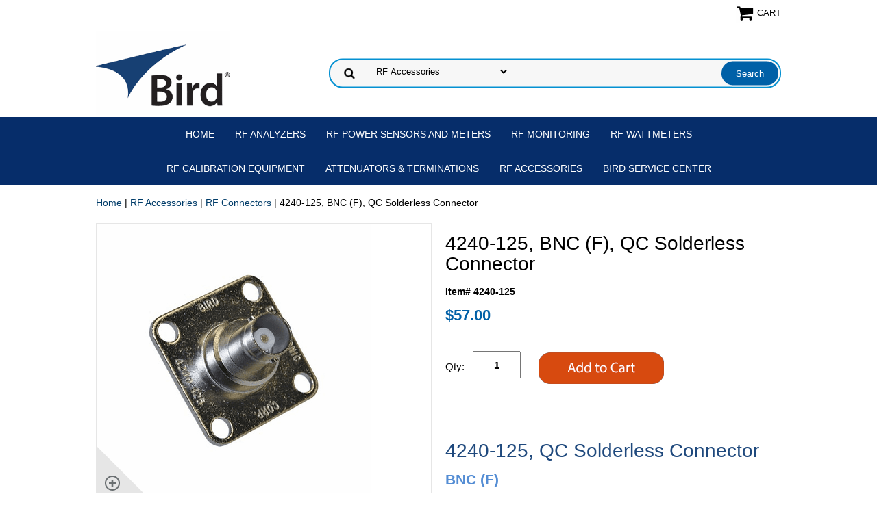

--- FILE ---
content_type: text/html
request_url: https://btgstore.com/42bncfqcsoco.html
body_size: 6237
content:
<!DOCTYPE html PUBLIC "-//W3C//DTD XHTML 1.0 Strict//EN" "http://www.w3.org/TR/xhtml1/DTD/xhtml1-strict.dtd"><html><head>
<link rel="image_src" href="https://s.turbifycdn.com/aah/yhst-18969547345099/4240-125-bnc-f-qc-solderless-connector-56.png" />
<meta property="og:image" content="https://s.turbifycdn.com/aah/yhst-18969547345099/4240-125-bnc-f-qc-solderless-connector-56.png" />
<meta name="viewport" content="width=device-width, initial-scale=1.0, minimum-scale=1.0, user-scalable=0" /><title>Bird 4240-125, BNC Female Quick Change RF Connector | Bird RF Online Store</title><meta name="Description" content="Shop Now for Bird 4240-125, BNC Female RF Connector | Bird RF Online Store" /><meta name="Keywords" content="4240-125, bnc female quick change rf connector, bird rf online store, birdrf" /><link rel="stylesheet" type="text/css" href="https://turbifycdn.com/ay/mobile/css/mmenu_2.css" /><link rel="stylesheet" type="text/css" href="css.css" /><link rel="stylesheet" type="text/css" href="fancybox.css" /><link rel="stylesheet" type="text/css" href="item.css" /><link rel="stylesheet" type="text/css" href="css-edits.css" /><script type="text/javascript" src="https://ajax.googleapis.com/ajax/libs/jquery/1.11.2/jquery.min.js"></script></head><body id="itemPage"><div><header><div class="inner"><div class="cartBar"><a href="https://order.store.turbify.net/yhst-18969547345099/cgi-bin/wg-order?yhst-18969547345099" class="cartLink"><img style="max-width:27px;max-height:27px" src="https://s.turbifycdn.com/aah/yhst-18969547345099/img-37673.png" align="absmiddle"> </img><span>Cart</span></a></div> <div id="ys_superbar">
	   <div id="ys_cpers">
		<div id="yscp_welcome_msg"></div>
		<div id="yscp_signin_link"></div>
		<div id="yscp_myaccount_link"></div>
		<div id="yscp_signout_link"></div>
	   </div>
	   <div id="yfc_mini"></div>
	   <div class="ys_clear"></div>
	</div>
      <div id="logo-search"><div class="oneMobRow"><a id="hamburger" href="#mmenu"><img style="max-width:25;max-height:30" alt="Menu" src="https://s.turbifycdn.com/aah/yhst-18969547345099/img-37674.png" align="absmiddle"> </img></a><span id="logo"><a href="index.html" title="BirdRF Online Store"><img style="max-width:255px;max-height:123px" alt="BirdRF Online Store" src="https://s.turbifycdn.com/aah/yhst-18969547345099/img-37840.png" align="absmiddle"> </img></a></span></div><div id="topSearch" style="height: 123px"><form id="searcharea" name="searcharea" action="nsearch.html" method="GET"><fieldset><select onchange="if (typeof YSB_AUTOCOMPLETE == 'object') { YSB_AUTOCOMPLETE.controller.setSuggestCategory(event); }" name="section"><option value="">All Categories</option><option value="rfanalyzers">RF Analyzers </option><option value="rfpowersensors">RF Power Sensors and Meters </option><option value="rfpowermeters">RF Monitoring </option><option value="porfwa">RF Wattmeters </option><option value="atte">Attenuators & Terminations </option><option value="accessories" selected="selected" >RF Accessories </option><option value="seca">Bird Service Center </option></select><label for="query" class="labelfield"><input autocomplete="off" type="text" id="query" name="query" placeholder="" onkeyup="if (typeof YSB_AUTOCOMPLETE == 'object') { YSB_AUTOCOMPLETE.controller.suggest(event); }"></label><label for="searchsubmit" class="buttonlabel"><input type="submit" id="searchsubmit" class="ys_primary" value="Search" name="searchsubmit"><input type="hidden" value="yhst-18969547345099" name="vwcatalog"></label></fieldset></form>   <script type="text/javascript"> 
                    var isSafari = !!navigator.userAgent.match(/Version\/[\d\.]+.*Safari/); 
                    var isIOS = !!navigator.platform && /iPad|iPhone|iPod/.test(navigator.platform); 
                    if (isSafari && isIOS) { 
                        document.forms["searcharea"].onsubmit = function (searchAreaForm) { 
                            var elementsList = this.elements, queryString = '', url = '', action = this.action; 
                            for(var i = 0; i < elementsList.length; i++) { 
                                if (elementsList[i].name) { 
                                    if (queryString) { 
                                        queryString = queryString + "&" +  elementsList[i].name + "=" + encodeURIComponent(elementsList[i].value); 
                                    } else { 
                                        queryString = elementsList[i].name + "=" + encodeURIComponent(elementsList[i].value); 
                                    } 
                                } 
                            } 
                            if (action.indexOf("?") == -1) { 
                                action = action + "?"; 
                            } 
                            url = action + queryString; 
                            window.location.href = url; 
                            return false; 
                        } 
                    } 
                </script> 
        </div><br clear="all" /></div></div><div id="navRibbon"><div class="inner"><nav id="mmenu"><ul class="topNav"><li class="mainNav"><a href="index.html" class="top">Home</a></li><li class="mainNav"><a href="rfanalyzers.html" class="top">RF Analyzers</a></li><li class="mainNav"><a href="rfpowersensors.html" class="top">RF Power Sensors and Meters</a></li><li class="mainNav"><a href="rfpowermeters.html" class="top">RF Monitoring</a></li><li class="mainNav"><a href="porfwa.html" class="top">RF Wattmeters</a></li><li class="mainNav"><a href="rfcaeq.html" class="top">RF Calibration Equipment</a></li><li class="mainNav"><a href="atte.html" class="top">Attenuators & Terminations</a></li><li class="mainNav"><a href="accessories.html" class="top">RF Accessories</a></li><li class="mainNav"><a href="seca.html" class="top">Bird Service Center</a></li></ul></nav></div></div></header><main><div class="inner"><div class="breadcrumbs"><div><a href="index.html">Home</a> | <a href="accessories.html">RF Accessories</a> | <a href="connectors.html">RF Connectors</a> | 4240-125, BNC (F), QC Solderless Connector</div></div><div class="item-wrap"><div class="fitem-top"><div class="fitem-left"><div class="image-zoom"><div class="imageContainer"><img src="https://s.turbifycdn.com/aah/yhst-18969547345099/4240-125-bnc-f-qc-solderless-connector-58.png" width="400" height="400" border="0" hspace="0" vspace="0" alt="4240-125, BNC (F), QC Solderless Connector" class="fancybox" data-zoom-image="https://s.turbifycdn.com/aah/yhst-18969547345099/4240-125-bnc-f-qc-solderless-connector-59.png" data-fancybox-href="https://s.turbifycdn.com/aah/yhst-18969547345099/4240-125-bnc-f-qc-solderless-connector-59.png" id="zoom-master" /><img src="https://s.turbifycdn.com/aah/yhst-18969547345099/150-ct-fn-termination-34.png" width="75" height="75" border="0" hspace="0" vspace="0" alt="Zoom" class="zoom" /></div></div></div><div class="fitem-right"><div class="fitem-name"><h1>4240-125, BNC (F), QC Solderless Connector</h1></div><form method="POST" action="https://order.store.turbify.net/yhst-18969547345099/cgi-bin/wg-order?yhst-18969547345099+42bncfqcsoco"><div class="code">Item# 4240-125</div><div class="price-row"><div class="price">$57.00</div></div><div class="add-to-cart"><div class="qty"><label class="qty" for="vwquantity">Qty:</label><input name="vwquantity" type="text" value="1" id="vwquantity" /></div><input type="image" class="addtocartImg" title="Add to cart" src="https://s.turbifycdn.com/aah/yhst-18969547345099/43-general-purpose-rf-wattmeter-1.png" /><input name="vwcatalog" type="hidden" value="yhst-18969547345099" /><input name="vwitem" type="hidden" value="42bncfqcsoco" /></div><input type="hidden" name=".autodone" value="https://btgstore.com/42bncfqcsoco.html" /></form><div class="under-order-text"><h1><span style="color: #1f497d;">4240-125, QC Solderless Connector</span></h1>
<h2><span style="color: #548dd4;">BNC (F)</span></h2>
<hr />
<p>QC Solderless Connectors are easily changed in the field by removing and replacing four screws. Many customers order additional connectors to avoid using performance robbing adapters. </p>
<hr>
<h3>Specifications</h3>
<ul>
<li><strong>Connector:</strong> BNC (Female)</li>
<li><strong>Finish:</strong> Bright Nickel Plated</li>
</ul>
<hr></div><div class="ys_promoitempage" id="ys_promoitempage" itemid="42bncfqcsoco" itemcode="4240-125" categoryflag="0"></div>
<script language="javascript">
document.getElementsByTagName('html')[0].setAttribute('xmlns:og', 'http://opengraphprotocol.org/schema/');
</script>
<div id="ys_social_top_hr"></div>
<div id="ys_social_media">
<div id="ys_social_tweet">
<script language="javascript">function tweetwindowopen(url,width,height){var left=parseInt((screen.availWidth/2)-(width/2));var top=parseInt((screen.availHeight/2)-(height/2));var prop="width="+width+",height="+height+",left="+left+",top="+top+",screenX="+left+",screenY="+top;window.open (NULL, url,'tweetwindow',prop);}</script>
<a href="javascript:void(0);" title="Tweet"><img id="ys_social_custom_tweet_icon" src="https://s.turbifycdn.com/ae/store/secure/twitter.png" onClick="tweetwindowopen('https://twitter.com/share?count=none&text=4240-125,+BNC+(F),+QC+Solderless+Connector&url=https%3a//btgstore.com/42bncfqcsoco.html',550, 514)"></a></div>
<!--[if gt IE 6]>
<div id="ys_social_v_separator"><img src="https://s.turbifycdn.com/ae/store/secure/v-separator.gif"></div>
<![endif]-->
<!--[if !IE]><!-->
<div id="ys_social_v_separator"><img src="https://s.turbifycdn.com/ae/store/secure/v-separator.gif"></div>
<!--<![endif]-->
<div id="ys_social_fblike">
<!--[if gt IE 6]>
<script language="javascript">
document.getElementsByTagName('html')[0].setAttribute('xmlns:fb', 'http://ogp.me/ns/fb#');
</script>
<div id="fb-root"></div><script>(function(d, s, id) {var js, fjs = d.getElementsByTagName(s)[0];if (d.getElementById(id)) return;js = d.createElement(s); js.id = id;js.src = '//connect.facebook.net/en_US/all.js#xfbml=1&appId=';fjs.parentNode.insertBefore(js, fjs);}(document, 'script', 'facebook-jssdk'));</script><fb:like href="https://btgstore.com/42bncfqcsoco.html" layout="standard" show_faces="false" width="350" action="like" colorscheme="light"></fb:like>
<![endif]-->
<!--[if !IE]><!-->
<script language="javascript">
document.getElementsByTagName('html')[0].setAttribute('xmlns:fb', 'http://ogp.me/ns/fb#');
</script>
<div id="fb-root"></div><script>(function(d, s, id) {var js, fjs = d.getElementsByTagName(s)[0];if (d.getElementById(id)) return;js = d.createElement(s); js.id = id;js.src = '//connect.facebook.net/en_US/all.js#xfbml=1&appId=';fjs.parentNode.insertBefore(js, fjs);}(document, 'script', 'facebook-jssdk'));</script><fb:like href="https://btgstore.com/42bncfqcsoco.html" layout="standard" show_faces="false" width="350" action="like" colorscheme="light"></fb:like>
<!--<![endif]-->
</div>
</div>
<div id="ys_social_bottom_hr"></div>
</div></div><div id="ys_relatedItems"></div></div></div></main><footer><div class="newsletterSocial"><div class="inner"><div class="newsletter"><form method="post" action="//yhst-18969547345099.stores.yahoo.net/cgi-bin/pro-forma"><input name="subject" type="hidden" value="Newsletter Signup" /><input name="continue-url" type="hidden" value="" /><input name="newnames-to" type="hidden" value="yhst-18969547345099" /><input name="owner" type="hidden" value="sales@birdrf.com" /><input name="email" type="email" placeholder="email address" /><input type="submit" value="" /><input type="hidden" name=".autodone" value="https://btgstore.com/42bncfqcsoco.html" /></form></div></div></div><div class="inner"><div class="footerBoxes"><div class="box col111"><p>&nbsp</p></div><div class="box col111"><p align="center"><a href="http://www.btgstore.com/info.html">About Us</a>    |    <a href="http://www.btgstore.com/privacypolicy.html">Privacy Policy</a>    |    <a href="http://www.btgstore.com/ind.html">Site Map</a></p></div><div class="box col111"><p>&nbsp</p></div><br clear="all" /></div><div id="copyright"><p><div align="center">� 2025 Bird. All Rights Reserved      |      30303 Aurora Rd. Solon OH 44139      |      Phone: 866-695-4569      |     <a href="https://www.birdrf.com" target="_blank">www.birdrf.com</a></div></p><br/></div></div></footer></div><div id="scrollToTop"><img src="https://s.turbifycdn.com/aah/yhst-18969547345099/150-ct-fn-termination-36.png" width="75" height="75" border="0" hspace="0" vspace="0" alt="Scroll to top" /></div><script type="text/javascript" id="yfc_loader" src="https://turbifycdn.com/store/migration/loader-min-1.0.34.js?q=yhst-18969547345099&ts=1769706443&p=1&h=order.store.turbify.net"></script><script type="text/javascript" src="https://sep.turbifycdn.com/ay/mobile/js/slick_2.js"></script><script type="text/javascript" src="https://sep.turbifycdn.com/ay/mobile/js/jquery.mmenu_1.min.js"></script><script type="text/javascript" src="https://sep.turbifycdn.com/ty/tm/js/jquery.elevateZoom-3.0.8.min.js"></script><script type="text/javascript" src="https://sep.turbifycdn.com/ty/tm/js/jquery.fancybox.pack.js"></script><script type="text/javascript" src="https://sep.turbifycdn.com/ty/tm/js/jquery.lazyload.min.js"></script><script type="text/javascript" src="https://sep.turbifycdn.com/ty/tm/js/scripts-bottom-divitto-5.js"></script><!-- Start of HubSpot Embed Code -->
<script type="text/javascript" id="hs-script-loader" async defer src="//js.hs-scripts.com/46590000.js"></script>
<!-- End of HubSpot Embed Code --></body>
<script type="text/javascript">var PAGE_ATTRS = {'storeId': 'yhst-18969547345099', 'itemId': '42bncfqcsoco', 'isOrderable': '1', 'name': '4240-125, BNC (F), QC Solderless Connector', 'salePrice': '57.00', 'listPrice': '57.00', 'brand': '', 'model': '', 'promoted': '', 'createTime': '1769706443', 'modifiedTime': '1769706443', 'catNamePath': 'RF Accessories > RF Connectors', 'upc': ''};</script><!-- Google tag (gtag.js) -->  <script async src='https://www.googletagmanager.com/gtag/js?id=G-WP2L9R9C0K'></script><script> window.dataLayer = window.dataLayer || [];  function gtag(){dataLayer.push(arguments);}  gtag('js', new Date());  gtag('config', 'G-WP2L9R9C0K');</script><script> var YStore = window.YStore || {}; var GA_GLOBALS = window.GA_GLOBALS || {}; var GA_CLIENT_ID; try { YStore.GA = (function() { var isSearchPage = (typeof(window.location) === 'object' && typeof(window.location.href) === 'string' && window.location.href.indexOf('nsearch') !== -1); var isProductPage = (typeof(PAGE_ATTRS) === 'object' && PAGE_ATTRS.isOrderable === '1' && typeof(PAGE_ATTRS.name) === 'string'); function initGA() { } function setProductPageView() { PAGE_ATTRS.category = PAGE_ATTRS.catNamePath.replace(/ > /g, '/'); PAGE_ATTRS.category = PAGE_ATTRS.category.replace(/>/g, '/'); gtag('event', 'view_item', { currency: 'USD', value: parseFloat(PAGE_ATTRS.salePrice), items: [{ item_name: PAGE_ATTRS.name, item_category: PAGE_ATTRS.category, item_brand: PAGE_ATTRS.brand, price: parseFloat(PAGE_ATTRS.salePrice) }] }); } function defaultTrackAddToCart() { var all_forms = document.forms; document.addEventListener('DOMContentLoaded', event => { for (var i = 0; i < all_forms.length; i += 1) { if (typeof storeCheckoutDomain != 'undefined' && storeCheckoutDomain != 'order.store.turbify.net') { all_forms[i].addEventListener('submit', function(e) { if (typeof(GA_GLOBALS.dont_track_add_to_cart) !== 'undefined' && GA_GLOBALS.dont_track_add_to_cart === true) { return; } e = e || window.event; var target = e.target || e.srcElement; if (typeof(target) === 'object' && typeof(target.id) === 'string' && target.id.indexOf('yfc') === -1 && e.defaultPrevented === true) { return } e.preventDefault(); vwqnty = 1; if( typeof(target.vwquantity) !== 'undefined' ) { vwqnty = target.vwquantity.value; } if( vwqnty > 0 ) { gtag('event', 'add_to_cart', { value: parseFloat(PAGE_ATTRS.salePrice), currency: 'USD', items: [{ item_name: PAGE_ATTRS.name, item_category: PAGE_ATTRS.category, item_brand: PAGE_ATTRS.brand, price: parseFloat(PAGE_ATTRS.salePrice), quantity: e.target.vwquantity.value }] }); if (typeof(target) === 'object' && typeof(target.id) === 'string' && target.id.indexOf('yfc') != -1) { return; } if (typeof(target) === 'object') { target.submit(); } } }) } } }); } return { startPageTracking: function() { initGA(); if (isProductPage) { setProductPageView(); if (typeof(GA_GLOBALS.dont_track_add_to_cart) === 'undefined' || GA_GLOBALS.dont_track_add_to_cart !== true) { defaultTrackAddToCart() } } }, trackAddToCart: function(itemsList, callback) { itemsList = itemsList || []; if (itemsList.length === 0 && typeof(PAGE_ATTRS) === 'object') { if (typeof(PAGE_ATTRS.catNamePath) !== 'undefined') { PAGE_ATTRS.category = PAGE_ATTRS.catNamePath.replace(/ > /g, '/'); PAGE_ATTRS.category = PAGE_ATTRS.category.replace(/>/g, '/') } itemsList.push(PAGE_ATTRS) } if (itemsList.length === 0) { return; } var ga_cartItems = []; var orderTotal = 0; for (var i = 0; i < itemsList.length; i += 1) { var itemObj = itemsList[i]; var gaItemObj = {}; if (typeof(itemObj.id) !== 'undefined') { gaItemObj.id = itemObj.id } if (typeof(itemObj.name) !== 'undefined') { gaItemObj.name = itemObj.name } if (typeof(itemObj.category) !== 'undefined') { gaItemObj.category = itemObj.category } if (typeof(itemObj.brand) !== 'undefined') { gaItemObj.brand = itemObj.brand } if (typeof(itemObj.salePrice) !== 'undefined') { gaItemObj.price = itemObj.salePrice } if (typeof(itemObj.quantity) !== 'undefined') { gaItemObj.quantity = itemObj.quantity } ga_cartItems.push(gaItemObj); orderTotal += parseFloat(itemObj.salePrice) * itemObj.quantity; } gtag('event', 'add_to_cart', { value: orderTotal, currency: 'USD', items: ga_cartItems }); } } })(); YStore.GA.startPageTracking() } catch (e) { if (typeof(window.console) === 'object' && typeof(window.console.log) === 'function') { console.log('Error occurred while executing Google Analytics:'); console.log(e) } } </script> <script type="text/javascript">
csell_env = 'ue1';
 var storeCheckoutDomain = 'order.store.turbify.net';
</script>

<script type="text/javascript">
  function toOSTN(node){
    if(node.hasAttributes()){
      for (const attr of node.attributes) {
        node.setAttribute(attr.name,attr.value.replace(/(us-dc1-order|us-dc2-order|order)\.(store|stores)\.([a-z0-9-]+)\.(net|com)/g, storeCheckoutDomain));
      }
    }
  };
  document.addEventListener('readystatechange', event => {
  if(typeof storeCheckoutDomain != 'undefined' && storeCheckoutDomain != "order.store.turbify.net"){
    if (event.target.readyState === "interactive") {
      fromOSYN = document.getElementsByTagName('form');
        for (let i = 0; i < fromOSYN.length; i++) {
          toOSTN(fromOSYN[i]);
        }
      }
    }
  });
</script>
<script type="text/javascript">
// Begin Store Generated Code
 </script> <script type="text/javascript" src="https://s.turbifycdn.com/lq/ult/ylc_1.9.js" ></script> <script type="text/javascript" src="https://s.turbifycdn.com/ae/lib/smbiz/store/csell/beacon-a9518fc6e4.js" >
</script>
<script type="text/javascript">
// Begin Store Generated Code
 csell_page_data = {}; csell_page_rec_data = []; ts='TOK_STORE_ID';
</script>
<script type="text/javascript">
// Begin Store Generated Code
function csell_GLOBAL_INIT_TAG() { var csell_token_map = {}; csell_token_map['TOK_SPACEID'] = '2022276099'; csell_token_map['TOK_URL'] = ''; csell_token_map['TOK_STORE_ID'] = 'yhst-18969547345099'; csell_token_map['TOK_ITEM_ID_LIST'] = '42bncfqcsoco'; csell_token_map['TOK_ORDER_HOST'] = 'order.store.turbify.net'; csell_token_map['TOK_BEACON_TYPE'] = 'prod'; csell_token_map['TOK_RAND_KEY'] = 't'; csell_token_map['TOK_IS_ORDERABLE'] = '1';  c = csell_page_data; var x = (typeof storeCheckoutDomain == 'string')?storeCheckoutDomain:'order.store.turbify.net'; var t = csell_token_map; c['s'] = t['TOK_SPACEID']; c['url'] = t['TOK_URL']; c['si'] = t[ts]; c['ii'] = t['TOK_ITEM_ID_LIST']; c['bt'] = t['TOK_BEACON_TYPE']; c['rnd'] = t['TOK_RAND_KEY']; c['io'] = t['TOK_IS_ORDERABLE']; YStore.addItemUrl = 'http%s://'+x+'/'+t[ts]+'/ymix/MetaController.html?eventName.addEvent&cartDS.shoppingcart_ROW0_m_orderItemVector_ROW0_m_itemId=%s&cartDS.shoppingcart_ROW0_m_orderItemVector_ROW0_m_quantity=1&ysco_key_cs_item=1&sectionId=ysco.cart&ysco_key_store_id='+t[ts]; } 
</script>
<script type="text/javascript">
// Begin Store Generated Code
function csell_REC_VIEW_TAG() {  var env = (typeof csell_env == 'string')?csell_env:'prod'; var p = csell_page_data; var a = '/sid='+p['si']+'/io='+p['io']+'/ii='+p['ii']+'/bt='+p['bt']+'-view'+'/en='+env; var r=Math.random(); YStore.CrossSellBeacon.renderBeaconWithRecData(p['url']+'/p/s='+p['s']+'/'+p['rnd']+'='+r+a); } 
</script>
<script type="text/javascript">
// Begin Store Generated Code
var csell_token_map = {}; csell_token_map['TOK_PAGE'] = 'p'; csell_token_map['TOK_CURR_SYM'] = '$'; csell_token_map['TOK_WS_URL'] = 'https://yhst-18969547345099.csell.store.turbify.net/cs/recommend?itemids=42bncfqcsoco&location=p'; csell_token_map['TOK_SHOW_CS_RECS'] = 'true';  var t = csell_token_map; csell_GLOBAL_INIT_TAG(); YStore.page = t['TOK_PAGE']; YStore.currencySymbol = t['TOK_CURR_SYM']; YStore.crossSellUrl = t['TOK_WS_URL']; YStore.showCSRecs = t['TOK_SHOW_CS_RECS']; </script> <script type="text/javascript" src="https://s.turbifycdn.com/ae/store/secure/recs-1.3.2.2.js" ></script> <script type="text/javascript" >
</script>
</html>
<!-- html102.prod.store.e1a.lumsb.com Sat Jan 31 07:02:35 PST 2026 -->
